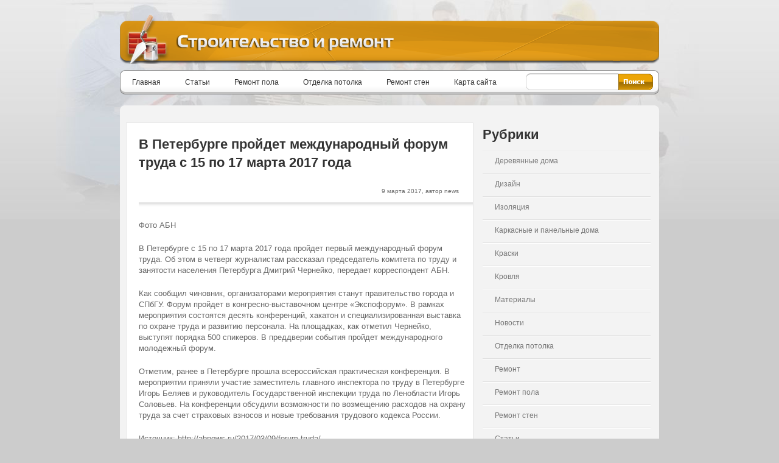

--- FILE ---
content_type: text/html; charset=utf-8
request_url: http://art-garbage.ru/v-peterburge-projdet-mezhdunarodnyj-forum-truda-s-15-po-17-marta-2017-goda/
body_size: 9373
content:
<html xmlns="http://www.w3.org/1999/xhtml">
<head>
<meta http-equiv="Content-Type" content="text/html; charset=UTF-8">
<title>В Петербурге пройдет международный форум труда с 15 по 17 марта 2017 года | Строительство и ремонт</title>

<link type="text/css" href="/wp-content/themes/main/style.css" rel="stylesheet">
<link type="text/css" href="/wp-content/themes/main/css/red.css" rel="stylesheet">

<!--[if IE 7]>
	<link type="text/css" href="http://art-garbage.ru/wp-content/themes/main/css/ie7.css" rel="stylesheet" />
<![endif]-->
<!--[if IE]>
	<link type="text/css" href="http://art-garbage.ru/wp-content/themes/main/css/ie.css" rel="stylesheet" />
<![endif]-->

<link rel="alternate" type="application/rss+xml" title="RSS 2.0" href="/feed/">
<link rel="alternate" type="text/xml" title="RSS .92" href="/feed/rss/">
<link rel="alternate" type="application/atom+xml" title="Atom 1.0" href="/feed/atom/">

<link rel="pingback" href="/xmlrpc.php">
<script type="text/javascript" src="/wp-content/themes/main/js/jquery142.js"></script>
<script type="text/javascript" src="/wp-content/themes/main/js/jquery.prettyPhoto.js"></script>
<script type="text/javascript" src="/wp-content/themes/main/js/bnavigation.js"></script>
<script type="text/javascript" src="/wp-content/themes/main/js/btabs.js"></script>
<script type="text/javascript" src="/wp-content/themes/main/js/jquery.nivo.slider.pack.js"></script>
<script type="text/javascript" src="/wp-content/themes/main/js/tooltip.js"></script>
<script type="text/javascript" src="/wp-content/themes/main/js/global.js"></script>
<script type="text/javascript">
</script>
<link rel="dns-prefetch" href="//s0.wp.com">
<link rel="dns-prefetch" href="//s.gravatar.com">
<link rel="dns-prefetch" href="//s.w.org">
<link rel="alternate" type="application/rss+xml" title="Строительство и ремонт » Лента комментариев к «В Петербурге пройдет международный форум труда с 15 по 17 марта 2017 года»" href="/v-peterburge-projdet-mezhdunarodnyj-forum-truda-s-15-po-17-marta-2017-goda/feed/">
		<script type="text/javascript">
			window._wpemojiSettings = {"baseUrl":"https:\/\/s.w.org\/images\/core\/emoji\/2.2.1\/72x72\/","ext":".png","svgUrl":"https:\/\/s.w.org\/images\/core\/emoji\/2.2.1\/svg\/","svgExt":".svg","source":{"concatemoji":"http:\/\/art-garbage.ru\/wp-includes\/js\/wp-emoji-release.min.js?ver=4.7.2"}};
			!function(a,b,c){function d(a){var b,c,d,e,f=String.fromCharCode;if(!k||!k.fillText)return!1;switch(k.clearRect(0,0,j.width,j.height),k.textBaseline="top",k.font="600 32px Arial",a){case"flag":return k.fillText(f(55356,56826,55356,56819),0,0),!(j.toDataURL().length<3e3)&&(k.clearRect(0,0,j.width,j.height),k.fillText(f(55356,57331,65039,8205,55356,57096),0,0),b=j.toDataURL(),k.clearRect(0,0,j.width,j.height),k.fillText(f(55356,57331,55356,57096),0,0),c=j.toDataURL(),b!==c);case"emoji4":return k.fillText(f(55357,56425,55356,57341,8205,55357,56507),0,0),d=j.toDataURL(),k.clearRect(0,0,j.width,j.height),k.fillText(f(55357,56425,55356,57341,55357,56507),0,0),e=j.toDataURL(),d!==e}return!1}function e(a){var c=b.createElement("script");c.src=a,c.defer=c.type="text/javascript",b.getElementsByTagName("head")[0].appendChild(c)}var f,g,h,i,j=b.createElement("canvas"),k=j.getContext&&j.getContext("2d");for(i=Array("flag","emoji4"),c.supports={everything:!0,everythingExceptFlag:!0},h=0;h<i.length;h++)c.supports[i[h]]=d(i[h]),c.supports.everything=c.supports.everything&&c.supports[i[h]],"flag"!==i[h]&&(c.supports.everythingExceptFlag=c.supports.everythingExceptFlag&&c.supports[i[h]]);c.supports.everythingExceptFlag=c.supports.everythingExceptFlag&&!c.supports.flag,c.DOMReady=!1,c.readyCallback=function(){c.DOMReady=!0},c.supports.everything||(g=function(){c.readyCallback()},b.addEventListener?(b.addEventListener("DOMContentLoaded",g,!1),a.addEventListener("load",g,!1)):(a.attachEvent("onload",g),b.attachEvent("onreadystatechange",function(){"complete"===b.readyState&&c.readyCallback()})),f=c.source||{},f.concatemoji?e(f.concatemoji):f.wpemoji&&f.twemoji&&(e(f.twemoji),e(f.wpemoji)))}(window,document,window._wpemojiSettings);
		</script>
		<style type="text/css">
img.wp-smiley,
img.emoji {
	display: inline !important;
	border: none !important;
	box-shadow: none !important;
	height: 1em !important;
	width: 1em !important;
	margin: 0 .07em !important;
	vertical-align: -0.1em !important;
	background: none !important;
	padding: 0 !important;
}
</style>
<link rel="stylesheet" id="social-logos-css" href="/wp-content/plugins/jetpack/_inc/social-logos/social-logos.min.css?ver=1" type="text/css" media="all">
<link rel="stylesheet" id="jetpack_css-css" href="/wp-content/plugins/jetpack/css/jetpack.css?ver=4.6" type="text/css" media="all">
<script type="text/javascript" src="/wp-includes/js/jquery/jquery.js?ver=1.12.4"></script>
<script type="text/javascript" src="/wp-includes/js/jquery/jquery-migrate.min.js?ver=1.4.1"></script>
<link rel="https://api.w.org/" href="/wp-json/">
<link rel="EditURI" type="application/rsd+xml" title="RSD" href="/xmlrpc.php?rsd">
<link rel="wlwmanifest" type="application/wlwmanifest+xml" href="/wp-includes/wlwmanifest.xml"> 
<link rel="prev" title="МЭР: Процедуру банкротства физлиц упростят до конца 2017 года" href="/mer-proceduru-bankrotstva-fizlic-uprostyat-do-konca-2017-goda/">
<meta name="generator" content="WordPress 4.7.2">
<link rel="canonical" href="http://art-garbage.ru/v-peterburge-projdet-mezhdunarodnyj-forum-truda-s-15-po-17-marta-2017-goda/">
<link rel="shortlink" href="http://wp.me/p7JNb1-7OL">
<link rel="alternate" type="application/json+oembed" href="/wp-json/oembed/1.0/embed?url=http://art-garbage.ru/v-peterburge-projdet-mezhdunarodnyj-forum-truda-s-15-po-17-marta-2017-goda/">
<link rel="alternate" type="text/xml+oembed" href="/wp-json/oembed/1.0/embed?url=http://art-garbage.ru/v-peterburge-projdet-mezhdunarodnyj-forum-truda-s-15-po-17-marta-2017-goda/&amp;format=xml">

<link rel="stylesheet" type="text/css" href="/wp-content/plugins/Viva-ThumbZoom/lib/v-zoom/viva-zoom.css">

				<script type="text/javascript" src="/wp-content/plugins/Viva-ThumbZoom/lib/v-zoom/viva-zoom-mini.js"></script>

				<script type="text/javascript">
               // 26f2c0bd88ed1fe0be78a57439b97490
	 			vz.graphicsDir = 'http://art-garbage.ru/wp-content/plugins/Viva-ThumbZoom/lib/v-zoom/graphics/';

	    		vz.outlineType = 'rounded-white';

			</script>

<!-- platinum seo pack 1.3.8 -->
<meta name="robots" content="index,follow,noodp,noydir">
<meta name="description" content="Фото АБН В Петербурге с 15 по 17 марта 2017 года пройдет первый международный форум труда.">
<link rel="canonical" href="http://art-garbage.ru/v-peterburge-projdet-mezhdunarodnyj-forum-truda-s-15-po-17-marta-2017-goda/">
<!-- /platinum one seo pack -->
<link rel="stylesheet" href="/wp-content/plugins/wp-page-numbers/classic/wp-page-numbers.css" type="text/css" media="screen">
<link rel="dns-prefetch" href="//v0.wordpress.com">
<link rel="dns-prefetch" href="//i0.wp.com">
<link rel="dns-prefetch" href="//i1.wp.com">
<link rel="dns-prefetch" href="//i2.wp.com">

<!-- Jetpack Open Graph Tags -->
<meta property="og:type" content="article">
<meta property="og:title" content="В Петербурге пройдет международный форум труда с 15 по 17 марта 2017 года">
<meta property="og:url" content="http://art-garbage.ru/v-peterburge-projdet-mezhdunarodnyj-forum-truda-s-15-po-17-marta-2017-goda/">
<meta property="og:description" content="Фото АБН В Петербурге с 15 по 17 марта 2017 года пройдет первый международный форум труда. Об этом в четверг журналистам рассказал председатель комитета по труду и занятости населения Петербурга Дм…">
<meta property="article:published_time" content="2017-03-09T09:10:13+00:00">
<meta property="article:modified_time" content="2017-03-09T09:10:13+00:00">
<meta property="og:site_name" content="Строительство и ремонт">
<meta property="og:image" content="/wp-content/uploads/2017/03/08a7ddb3706b42075ec34c92a54fb638.jpg">
<meta property="og:image:secure_url" content="/wp-content/uploads/2017/03/08a7ddb3706b42075ec34c92a54fb638.jpg">
<meta property="og:locale" content="ru_RU">
<meta name="twitter:site" content="@ububpant">
<meta name="twitter:image" content="/wp-content/uploads/2017/03/08a7ddb3706b42075ec34c92a54fb638.jpg?w=1400">
<meta name="twitter:card" content="summary_large_image">
<meta name="twitter:creator" content="@ububpant">
</head>

<body>
  
<div id="header">
	<a href="#"><img src="/wp-content/themes/main/images/global/logo/logo.png" alt="logo" class="logo"></a>
    <img id="top" src="/wp-content/themes/main/images/global/logo/tagline.png" alt="tagline" class="tagline">

    </div>

<div id="menu">
    <div class="nav"><ul id="menu-glavnoe-menyu" class="nav"><li id="menu-item-3708" class="menu-item menu-item-type-custom menu-item-object-custom menu-item-3708"><a href="/">Главная</a></li>
<li id="menu-item-3700" class="menu-item menu-item-type-taxonomy menu-item-object-category menu-item-3700"><a href="/category/articles/">Статьи</a></li>
<li id="menu-item-3793" class="menu-item menu-item-type-taxonomy menu-item-object-category menu-item-3793"><a href="/category/articles/remont-pola/">Ремонт пола</a></li>
<li id="menu-item-3796" class="menu-item menu-item-type-taxonomy menu-item-object-category menu-item-3796"><a href="/category/articles/otdelka-potolka/">Отделка потолка</a></li>
<li id="menu-item-3797" class="menu-item menu-item-type-taxonomy menu-item-object-category menu-item-3797"><a href="/category/articles/remont-sten/">Ремонт стен</a></li>
<li id="menu-item-3705" class="menu-item menu-item-type-post_type menu-item-object-page menu-item-3705"><a href="/sitemap/">Карта сайта</a></li>
</ul></div><div style="display:none"></div>

    <div class="search">
    <form action="http://art-garbage.ru/" method="get" accept-charset="utf-8">
<input type="submit" class="searchButton" value="">
<div class="searchBg">
    <input type="text" name="s" class="searchBox">
</div>
</form>    </div>
</div>
<img src="/wp-content/themes/main/images/red/layout/round_top.png" alt="round image on layout top" class="marginTop10"><br>


<div id="content">
<div class="twoThird left">
  <div class="contentBox">
                    <h1 class="left marginLeft10 marginTop10">В Петербурге пройдет международный форум труда с 15 по 17 марта 2017 года</h1>
        <span class="author">
        	9 марта 2017, автор news        </span>
    	<img src="/wp-content/themes/main/images/red/layout/divider.gif" alt="divider image" class="marginLeft10" style="width: 100%; height: 15px;"><br>
        
        
        <div class="marginLeft10 paragraph">
		<style>
			.imgth img{
				margin:3px;
			}
		</style>
			<div class="imgth">
          <p></p>
<p class="wp-caption-text">Фото АБН</p>

<p>В Петербурге с 15 по 17 марта 2017 года пройдет первый международный форум труда. Об этом в четверг журналистам рассказал председатель комитета по труду и занятости населения Петербурга Дмитрий Чернейко, передает корреспондент АБН.</p>

<p>Как сообщил чиновник, организаторами мероприятия станут правительство города и СПбГУ. Форум пройдет в конгресно-выставочном центре «Экспофорум». В рамках мероприятия состоятся десять конференций, хакатон и специализированная выставка по охране труда и развитию персонала. На площадках, как отметил Чернейко, выступят порядка 500 спикеров. В преддверии события пройдет международного молодежный форум.</p>
<p>Отметим, ранее в Петербурге прошла всероссийская практическая конференция. В мероприятии приняли участие заместитель главного инспектора по труду в Петербурге Игорь Беляев и руководитель Государственной инспекции труда по Ленобласти Игорь Соловьев. На конференции обсудили возможности по возмещению расходов на охрану труда за счет страховых взносов и новые требования трудового кодекса России.</p>
<p>Источник: http://abnews.ru/2017/03/09/forum-truda/</p>
<h3>Похожие статьи:</h3><div style="clear: both"></div><div style="border: 0pt none ; margin: 0pt; padding: 0pt;"><a onmouseout="this.style.backgroundColor='#FFFFFF'" onmouseover="this.style.backgroundColor='#EEEEEF'" style="background-color: #FFFFFF; border-right: 1px solid #DDDDDD; border-bottom: medium none; margin: 0pt; padding: 6px; display: block; float: left; text-decoration: none; text-align: left; cursor: pointer;" href="/istochnik-spartak-mozhet-perexvatit-kaseresa-u-lokomotiva/"><div style="border: 0pt none ; margin: 0pt; padding: 0pt; width: 150px; height: 225px;"><div style="border: 0pt none ; margin: 0pt; padding: 0pt; background: transparent url(http://art-garbage.ru/wp-content/plugins/related-posts-thumbnails/img/default.png) no-repeat scroll 0% 0%; -moz-background-clip: border; -moz-background-origin: padding; -moz-background-inline-policy: continuous; width: 150px; height: 150px;"></div><div style="border: 0pt none; margin: 3px 0pt 0pt; padding: 0pt; font-family: ; font-style: normal; font-variant: normal; font-weight: normal; font-size: 12px; line-height: normal; font-size-adjust: none; font-stretch: normal; -x-system-font: none; color: #333333;">Источник: «Спартак» может перехватить Касереса у «Локомотива»</div></div></a><a onmouseout="this.style.backgroundColor='#FFFFFF'" onmouseover="this.style.backgroundColor='#EEEEEF'" style="background-color: #FFFFFF; border-right: 1px solid #DDDDDD; border-bottom: medium none; margin: 0pt; padding: 6px; display: block; float: left; text-decoration: none; text-align: left; cursor: pointer;" href="/v-kieve-otlozhili-prodazhu-biletov-na-evrovidenie/"><div style="border: 0pt none ; margin: 0pt; padding: 0pt; width: 150px; height: 225px;"><div style="border: 0pt none ; margin: 0pt; padding: 0pt; background: transparent url(http://art-garbage.ru/wp-content/plugins/related-posts-thumbnails/img/default.png) no-repeat scroll 0% 0%; -moz-background-clip: border; -moz-background-origin: padding; -moz-background-inline-policy: continuous; width: 150px; height: 150px;"></div><div style="border: 0pt none; margin: 3px 0pt 0pt; padding: 0pt; font-family: ; font-style: normal; font-variant: normal; font-weight: normal; font-size: 12px; line-height: normal; font-size-adjust: none; font-stretch: normal; -x-system-font: none; color: #333333;">В Киеве отложили продажу билетов на "Евровидение"</div></div></a><a onmouseout="this.style.backgroundColor='#FFFFFF'" onmouseover="this.style.backgroundColor='#EEEEEF'" style="background-color: #FFFFFF; border-right: 1px solid #DDDDDD; border-bottom: medium none; margin: 0pt; padding: 6px; display: block; float: left; text-decoration: none; text-align: left; cursor: pointer;" href="/na-obespechenie-detej-sirot-zhilem-v-krasnodarskom-krae-potratyat-6819-mln-rublej/"><div style="border: 0pt none ; margin: 0pt; padding: 0pt; width: 150px; height: 225px;"><div style="border: 0pt none ; margin: 0pt; padding: 0pt; background: transparent url(http://art-garbage.ru/wp-content/plugins/related-posts-thumbnails/img/default.png) no-repeat scroll 0% 0%; -moz-background-clip: border; -moz-background-origin: padding; -moz-background-inline-policy: continuous; width: 150px; height: 150px;"></div><div style="border: 0pt none; margin: 3px 0pt 0pt; padding: 0pt; font-family: ; font-style: normal; font-variant: normal; font-weight: normal; font-size: 12px; line-height: normal; font-size-adjust: none; font-stretch: normal; -x-system-font: none; color: #333333;">На обеспечение детей-сирот жильем в Краснодарском крае потратят 681,9 млн рублей</div></div></a></div><div style="clear: both"></div><div class="sharedaddy sd-sharing-enabled"><div class="robots-nocontent sd-block sd-social sd-social-icon sd-sharing"><h3 class="sd-title">Поделиться ссылкой:</h3><div class="sd-content"><ul><li class="share-twitter"><a rel="nofollow" data-shared="sharing-twitter-30055" class="share-twitter sd-button share-icon no-text" href="#" target="_blank" title="Нажмите, чтобы поделиться на Twitter"><span></span><span class="sharing-screen-reader-text">Нажмите, чтобы поделиться на Twitter (Открывается в новом окне)</span></a></li><li class="share-facebook"><a rel="nofollow" data-shared="sharing-facebook-30055" class="share-facebook sd-button share-icon no-text" href="#" target="_blank" title="Нажмите здесь, чтобы поделиться контентом на Facebook."><span></span><span class="sharing-screen-reader-text">Нажмите здесь, чтобы поделиться контентом на Facebook. (Открывается в новом окне)</span></a></li><li class="share-google-plus-1"><a rel="nofollow" data-shared="sharing-google-30055" class="share-google-plus-1 sd-button share-icon no-text" href="#" target="_blank" title="Нажмите, чтобы поделиться в Google+"><span></span><span class="sharing-screen-reader-text">Нажмите, чтобы поделиться в Google+ (Открывается в новом окне)</span></a></li><li class="share-end"></ul></div></div></div>			</div>
			        </div>
        
                <br class="clear">
      </div>
                   

<div class="contentBox commentList" id="comments" style="padding: 20px;">
  

    
    <div id="commentsErrorWrapper"></div>
    	<div id="respond" class="comment-respond">
		<h3 id="reply-title" class="comment-reply-title"> <small><a rel="nofollow" id="cancel-comment-reply-link" href="/v-peterburge-projdet-mezhdunarodnyj-forum-truda-s-15-po-17-marta-2017-goda/#respond" style="display:none;">Отменить ответ</a></small></h3>			<form action="http://art-garbage.ru/wp-comments-post.php" method="post" id="commentform" class="comment-form">
				<p class="comment-notes"><span id="email-notes">Ваш e-mail не будет опубликован.</span> Обязательные поля помечены <span class="required">*</span></p><h2 id="commentField_comment" class="marginLeft10 marginTop10">Комментарий</h2>
                         <p class="inputBoxBig">
                          <textarea id="comment" name="comment" cols="45" rows="8" aria-required="true" class="requiredField"></textarea>
                         </p><br><h2 id="commentField_author" class="marginLeft10">Имя: <span class="required">*</span></h2>
                          <p class="inputBox">
                            <input type="text" value="" class="requiredField" id="author" name="author">
                          </p>
<h2 id="commentField_email" class="marginLeft10 marginTop10">Почта: <span class="required">*</span></h2><p class="inputBox">
                            <input type="text" value="" class="requiredField" id="email" name="email">
                          </p>
<h2 id="commentField_url" class="marginLeft10 marginTop10">Сайт: </h2><p class="inputBox">
                            <input type="text" value="" id="url" name="url">
                          </p>
<p class="form-submit"><input name="submit" type="submit" id="postComment" class="submit" value="Отправить"> <input type="hidden" name="comment_post_ID" value="30055" id="comment_post_ID">
<input type="hidden" name="comment_parent" id="comment_parent" value="0">
</p><p class="comment-subscription-form"><input type="checkbox" name="subscribe_comments" id="subscribe_comments" value="subscribe" style="width: auto; -moz-appearance: checkbox; -webkit-appearance: checkbox;"> <label class="subscribe-label" id="subscribe-label" for="subscribe_comments">Уведомить меня о новых комментариях по email.</label></p><p class="comment-subscription-form"><input type="checkbox" name="subscribe_blog" id="subscribe_blog" value="subscribe" style="width: auto; -moz-appearance: checkbox; -webkit-appearance: checkbox;"> <label class="subscribe-label" id="subscribe-blog-label" for="subscribe_blog">Уведомлять меня о новых записях почтой.</label></p>			</form>
			</div><!-- #respond -->
	
</div>
      <div>
      <br class="clear">
  </div>
</div>
<div class="oneThird left">
  <ul>
    <div class="blogCategoryList"><h1 class="blogCategoryEntry">Рубрики </h1>		<ul>
	<li class="cat-item cat-item-4"><a href="/category/articles/derevyannye-doma/">Деревянные дома</a>
</li>
	<li class="cat-item cat-item-81"><a href="/category/nemnogo-o-dizajne/">Дизайн</a>
</li>
	<li class="cat-item cat-item-93"><a href="/category/izolyaciya/">Изоляция</a>
</li>
	<li class="cat-item cat-item-5"><a href="/category/articles/karkasnye-i-panelnye-doma/">Каркасные и панельные дома</a>
</li>
	<li class="cat-item cat-item-85"><a href="/category/kraski-i-emali/">Краски</a>
</li>
	<li class="cat-item cat-item-87"><a href="/category/krovlya/">Кровля</a>
</li>
	<li class="cat-item cat-item-7"><a href="/category/articles/materialy/">Материалы</a>
</li>
	<li class="cat-item cat-item-98"><a href="/category/news/">Новости</a>
</li>
	<li class="cat-item cat-item-6"><a href="/category/articles/otdelka-potolka/">Отделка потолка</a>
</li>
	<li class="cat-item cat-item-97"><a href="/category/remontnye-raboty/">Ремонт</a>
</li>
	<li class="cat-item cat-item-8"><a href="/category/articles/remont-pola/">Ремонт пола</a>
</li>
	<li class="cat-item cat-item-9"><a href="/category/articles/remont-sten/">Ремонт стен</a>
</li>
	<li class="cat-item cat-item-79"><a href="/category/articles/">Статьи</a>
</li>
	<li class="cat-item cat-item-10"><a href="/category/articles/stroitelnye-materialy/">Строительные материалы</a>
</li>
	<li class="cat-item cat-item-11"><a href="#">Строительство бани</a>
</li>
	<li class="cat-item cat-item-88"><a href="/category/strojmaterialy/">Стройматериалы</a>
</li>
	<li class="cat-item cat-item-82"><a href="/category/elektrichestvo/">Электричество</a>
</li>
		</ul>
</div><br class="clear"><div class="blogCategoryList"><script type="text/javascript">
                $(document).ready(function() {
                    $("#tabs").btabs({"effect": "fade", "count": 1,"linkActiveStateClass": "tabsActive"});
                });
              </script><div class="contentBox clearfix right" style=" position: relative;"><div id="tabs"><ul id="tabsNav" class="tabHead"><li><a href="#">Свежие статьи</a></li></ul><img src="/wp-content/themes/main/images/red/layout/divider.gif" alt="divider image" style="width: 100%; height: 15px;"><br><br><div><div id="tabs-1"><div class="shortIntro" style="height:370px;"><!-- shortIntro -->
<div class="text fullwidth"><h4><a href="/bumazhnye-oboi-vopros-vybora/" rel="bookmark">Бумажные обои: вопрос выбора</a></h4><p>Несмотря на появление на рынке отделочных материалов огромного количество новых...</p></div></div><!-- /shortIntro -->
<a href="/bumazhnye-oboi-vopros-vybora/" class="readmore marginTop10 right">Далее...</a><p class="clear lightbar"></p><div class="shortIntro" style="height:370px;"><!-- shortIntro -->
<div class="text fullwidth"><h4><a href="/vodosnabzhenie-zagorodnogo-doma/" rel="bookmark">Водоснабжение загородного...</a></h4><p>Сегодня сложно назвать комфортным проживание в частном доме, где вода носиться в...</p></div></div><!-- /shortIntro -->
<a href="/vodosnabzhenie-zagorodnogo-doma/" class="readmore marginTop10 right">Далее...</a><p class="clear lightbar"></p><div class="shortIntro" style="height:370px;"><!-- shortIntro -->
<div class="text fullwidth"><h4><a href="/dostoinstva-reznyx-potolkov/" rel="bookmark">Достоинства резных потолков</a></h4><p>Современный рынок отделочных материалов предлагает собственникам городской и...</p></div></div><!-- /shortIntro -->
<a href="/dostoinstva-reznyx-potolkov/" class="readmore marginTop10 right">Далее...</a><p class="clear lightbar"></p><div class="shortIntro" style="height:370px;"><!-- shortIntro -->
<div class="text fullwidth"><h4><a href="/keramogranit-dlya-elegantnogo-interera/" rel="bookmark">Керамогранит: для...</a></h4><p>Сегодня существует достаточное количество самых разнообразных материалов, для...</p></div></div><!-- /shortIntro -->
<a href="/keramogranit-dlya-elegantnogo-interera/" class="readmore marginTop10 right">Далее...</a></div><div id="tabs-2" class="hide-tab"></div><div id="tabs-3" class="hide-tab"></div><div id="tabs-4" class="hide-tab"></div></div></div><br class="clear"></div></div><br class="clear">  </ul>
</div>
    
    <br class="clear">
</div>
<!-- round image in content box bottom site -->
<img src="/wp-content/themes/main/images/red/layout/round_bottom.png" alt="bottom round image"><br>
<!-- end content box -->

<br>
<!-- nice big blue footer graphic -->

<!-- finaly.. the footer every link containing footLink will be displayed and styled like the following ones.  -->
<img src="/wp-content/themes/main/images/red/layout/footer_top.png" alt="footertop right"><div id="footer">

    <ul class="footColumn">
    	    </ul>
    <ul class="footColumn">
    	    </ul>
    <ul class="footColumnBig">
    	    </ul>
  <br class="clear">
</div>
<div class="footerCopyright">© Строительство и ремонт 


</div>
<!-- Yandex.Metrika counter -->

<noscript><div><img src="https://mc.yandex.ru/watch/39896650" style="position:absolute; left:-9999px;" alt=""></div></noscript>
<!-- /Yandex.Metrika counter -->
<br><!-- end footer -->
	<div style="display:none">
	</div>

	<script type="text/javascript">
		window.WPCOM_sharing_counts = {"http:\/\/art-garbage.ru\/v-peterburge-projdet-mezhdunarodnyj-forum-truda-s-15-po-17-marta-2017-goda\/":30055};
	</script>
<!--[if lte IE 8]>
<link rel='stylesheet' id='jetpack-carousel-ie8fix-css'  href='http://art-garbage.ru/wp-content/plugins/jetpack/modules/carousel/jetpack-carousel-ie8fix.css?ver=20121024' type='text/css' media='all' />
<![endif]-->
<script type="text/javascript" src="/wp-includes/js/comment-reply.min.js?ver=4.7.2"></script>
<script type="text/javascript" src="/wp-content/plugins/jetpack/modules/photon/photon.js?ver=20130122"></script>
<script type="text/javascript" src="https://s0.wp.com/wp-content/js/devicepx-jetpack.js?ver=201710"></script>
<script type="text/javascript" src="http://s.gravatar.com/js/gprofiles.js?ver=2017Maraa"></script>
<script type="text/javascript">
/* <![CDATA[ */
var WPGroHo = {"my_hash":""};
/* ]]> */
</script>
<script type="text/javascript" src="/wp-content/plugins/jetpack/modules/wpgroho.js?ver=4.7.2"></script>
<script type="text/javascript" src="/wp-includes/js/wp-embed.min.js?ver=4.7.2"></script>
<script type="text/javascript" src="/wp-content/plugins/jetpack/_inc/spin.js?ver=1.3"></script>
<script type="text/javascript" src="/wp-content/plugins/jetpack/_inc/jquery.spin.js?ver=1.3"></script>
<script type="text/javascript">
/* <![CDATA[ */
var jetpackCarouselStrings = {"widths":[370,700,1000,1200,1400,2000],"is_logged_in":"","lang":"ru","ajaxurl":"http:\/\/art-garbage.ru\/wp-admin\/admin-ajax.php","nonce":"93be2a420e","display_exif":"1","display_geo":"1","single_image_gallery":"1","single_image_gallery_media_file":"","background_color":"black","comment":"\u043a\u043e\u043c\u043c\u0435\u043d\u0442\u0430\u0440\u0438\u0439","post_comment":"\u041e\u0442\u043f\u0440\u0430\u0432\u0438\u0442\u044c \u043a\u043e\u043c\u043c\u0435\u043d\u0442\u0430\u0440\u0438\u0439","write_comment":"\u041e\u043f\u0443\u0431\u043b\u0438\u043a\u043e\u0432\u0430\u0442\u044c \u043a\u043e\u043c\u043c\u0435\u043d\u0442\u0430\u0440\u0438\u0439...","loading_comments":"\u0417\u0430\u0433\u0440\u0443\u0436\u0430\u044e\u0442\u0441\u044f \u041a\u043e\u043c\u043c\u0435\u043d\u0442\u0430\u0440\u0438\u0438... ","download_original":"\u041f\u043e\u0441\u043c\u043e\u0442\u0440\u0435\u0442\u044c \u0432 \u043f\u043e\u043b\u043d\u043e\u043c \u0440\u0430\u0437\u043c\u0435\u0440\u0435 <span class=\"photo-size\">{0}<span class=\"photo-size-times\">\u00d7<\/span>{1}<\/span>","no_comment_text":"\u041f\u043e\u0436\u0430\u043b\u0443\u0439\u0441\u0442\u0430, \u043d\u0430\u043f\u0438\u0448\u0438\u0442\u0435 \u0442\u0435\u043a\u0441\u0442 \u043a\u043e\u043c\u043c\u0435\u043d\u0442\u0430\u0440\u0438\u044f.","no_comment_email":"\u041f\u043e\u0436\u0430\u043b\u0443\u0439\u0441\u0442\u0430, \u0443\u043a\u0430\u0436\u0438\u0442\u0435 \u0430\u0434\u0440\u0435\u0441 \u044d\u043b. \u043f\u043e\u0447\u0442\u044b, \u0447\u0442\u043e\u0431\u044b \u043e\u0441\u0442\u0430\u0432\u0438\u0442\u044c \u043a\u043e\u043c\u043c\u0435\u043d\u0442\u0430\u0440\u0438\u0439.","no_comment_author":"\u041f\u043e\u0436\u0430\u043b\u0443\u0439\u0441\u0442\u0430, \u0443\u043a\u0430\u0436\u0438\u0442\u0435 \u0441\u0432\u043e\u0435 \u0438\u043c\u044f, \u0447\u0442\u043e\u0431\u044b \u043e\u0441\u0442\u0430\u0432\u0438\u0442\u044c \u043a\u043e\u043c\u043c\u0435\u043d\u0442\u0430\u0440\u0438\u0439.","comment_post_error":"\u0421\u043e\u0436\u0430\u043b\u0435\u0435\u043c, \u043d\u043e \u0432\u043e \u0432\u0440\u0435\u043c\u044f \u043f\u0443\u0431\u043b\u0438\u043a\u0430\u0446\u0438\u0438 \u043a\u043e\u043c\u043c\u0435\u043d\u0442\u0430\u0440\u0438\u044f \u0432\u043e\u0437\u043d\u0438\u043a\u043b\u0430 \u043e\u0448\u0438\u0431\u043a\u0430. \u041f\u043e\u043f\u0440\u043e\u0431\u0443\u0439\u0442\u0435 \u0435\u0449\u0435 \u0440\u0430\u0437.","comment_approved":"\u0412\u0430\u0448 \u043a\u043e\u043c\u043c\u0435\u043d\u0442\u0430\u0440\u0438\u0439 \u0431\u044b\u043b \u043e\u0434\u043e\u0431\u0440\u0435\u043d.","comment_unapproved":"\u0412\u0430\u0448 \u043a\u043e\u043c\u043c\u0435\u043d\u0442\u0430\u0440\u0438\u0439 \u043e\u0436\u0438\u0434\u0430\u0435\u0442 \u043f\u0440\u043e\u0432\u0435\u0440\u043a\u0438.","camera":"\u041a\u0430\u043c\u0435\u0440\u0430","aperture":"\u0410\u043f\u0435\u0440\u0442\u0443\u0440\u0430","shutter_speed":"\u0412\u044b\u0434\u0435\u0440\u0436\u043a\u0430","focal_length":"\u0414\u043b\u0438\u043d\u0430 \u0424\u043e\u043a\u0443\u0441\u0430","comment_registration":"0","require_name_email":"1","login_url":"http:\/\/art-garbage.ru\/wp-login.php?redirect_to=http%3A%2F%2Fart-garbage.ru%2Fv-peterburge-projdet-mezhdunarodnyj-forum-truda-s-15-po-17-marta-2017-goda%2F","blog_id":"1","local_comments_commenting_as":"<fieldset><label for=\"email\">E-mail (\u043e\u0431\u044f\u0437\u0430\u0442\u0435\u043b\u044c\u043d\u043e)<\/label> <input type=\"text\" name=\"email\" class=\"jp-carousel-comment-form-field jp-carousel-comment-form-text-field\" id=\"jp-carousel-comment-form-email-field\" \/><\/fieldset><fieldset><label for=\"author\">\u0418\u043c\u044f (\u043e\u0431\u044f\u0437\u0430\u0442\u0435\u043b\u044c\u043d\u043e)<\/label> <input type=\"text\" name=\"author\" class=\"jp-carousel-comment-form-field jp-carousel-comment-form-text-field\" id=\"jp-carousel-comment-form-author-field\" \/><\/fieldset><fieldset><label for=\"url\">\u0421\u0430\u0439\u0442<\/label> <input type=\"text\" name=\"url\" class=\"jp-carousel-comment-form-field jp-carousel-comment-form-text-field\" id=\"jp-carousel-comment-form-url-field\" \/><\/fieldset>"};
/* ]]> */
</script>
<script type="text/javascript" src="/wp-content/plugins/jetpack/modules/carousel/jetpack-carousel.js?ver=20160325"></script>
<script type="text/javascript">
/* <![CDATA[ */
var sharing_js_options = {"lang":"en","counts":"1"};
/* ]]> */
</script>
<script type="text/javascript" src="/wp-content/plugins/jetpack/modules/sharedaddy/sharing.js?ver=4.6"></script>

<script type="text/javascript" charset="utf-8">
    $(document).ready(function(){
        $("a[rel^='prettyPhoto']").prettyPhoto({animationSpeed:'slow',theme:'light_rounded',overlay_gallery: false});
    });
    Cufon.now();
</script><!-- leave this line as it is. fallback for internet explorer (rendering of text-engine -->
<script defer src="https://static.cloudflareinsights.com/beacon.min.js/vcd15cbe7772f49c399c6a5babf22c1241717689176015" integrity="sha512-ZpsOmlRQV6y907TI0dKBHq9Md29nnaEIPlkf84rnaERnq6zvWvPUqr2ft8M1aS28oN72PdrCzSjY4U6VaAw1EQ==" data-cf-beacon='{"version":"2024.11.0","token":"42c1caccc9e54b139a47b7bc68b4802e","r":1,"server_timing":{"name":{"cfCacheStatus":true,"cfEdge":true,"cfExtPri":true,"cfL4":true,"cfOrigin":true,"cfSpeedBrain":true},"location_startswith":null}}' crossorigin="anonymous"></script>
</body>
</html>

--- FILE ---
content_type: application/javascript; charset=utf-8
request_url: http://art-garbage.ru/wp-content/themes/main/js/global.js
body_size: 1830
content:

	Cufon.replace('h1', {'fontSize': '28px', 'color': '#444'});
	Cufon.replace('h2', {'fontSize': '18px'});
	Cufon.replace('h3');
	Cufon.replace('h4');
	Cufon.replace('.ActionTabsFont', {'fontSize': '16px'});
	Cufon.replace('.ccHead');
	Cufon.replace('.TabsFont');
	Cufon.replace('.overlay');
	Cufon.replace('#social_button', {'fontSize': '17px'});

// function for opening the social stuff



$.fn.infiniteCarousel = function () {

    function repeat(str, num) {
        return new Array( num + 1 ).join( str );
    }

    return this.each(function () {
        var $wrapper = $('> div', this).css('overflow', 'hidden'),
            $slider = $wrapper.find('> ul'),
            $items = $slider.find('> li'),
            $single = $items.filter(':first'),


            singleWidth = $single.outerWidth(),
            visible = Math.round($wrapper.outerWidth() / singleWidth),
            currentPage = 1,
            pages = Math.round($items.length / visible);


		    

        // 1. Pad so that 'visible' number will always be seen, otherwise create empty items
        if (($items.length % visible) != 0) {
            $slider.append(repeat('<li class="empty" />', visible - ($items.length % visible)));
            $items = $slider.find('> li');
        }

        // 2. Top and tail the list with 'visible' number of items, top has the last section, and tail has the first
        $items.filter(':first').before($items.slice(- visible).clone().addClass('cloned'));
        $items.filter(':last').after($items.slice(0, visible).clone().addClass('cloned'));
        $items = $slider.find('> li'); // reselect

        // 3. Set the left position to the first 'real' item
        $wrapper.scrollLeft(singleWidth * visible);

        // 4. paging function
        function gotoPage(page) {
            var dir = page < currentPage ? -1 : 1,
                n = Math.abs(currentPage - page),
                left = singleWidth * dir * visible * n;
            

            $wrapper.filter(':not(:animated)').animate({
                scrollLeft : '+=' + left
            }, 500, function () {
                if (page == 0) {
                    $wrapper.scrollLeft(singleWidth * visible * pages);
                    page = pages;
                } else if (page > pages) {
                    $wrapper.scrollLeft(singleWidth * visible);
                    // reset back to start position
                    page = 1;
                }

                currentPage = page;
            });

            return false;
        }

        $wrapper.after('<a class="arrow back"></a><a class="arrow forward"></a>');

        // 5. Bind to the forward and back buttons
        $('a.back', this).click(function () {
            return gotoPage(currentPage - 1);
        });

        $('a.forward', this).click(function () {
            return gotoPage(currentPage + 1);
        });

        // create a public interface to move to a specific page
        $(this).bind('goto', function (event, page) {
            gotoPage(page);
        });
    });
};

//function ready methods required on every page
$(document).ready(function() {

    $('.nav').bnavigation();

    //isValidEmailAdress by http://www.reynoldsftw.com/2009/03/live-email-validation-with-jquery/
    function isValidEmailAddress(emailAddress) {
      var pattern = new RegExp(/^(("[\w-\s]+")|([\w-]+(?:\.[\w-]+)*)|("[\w-\s]+")([\w-]+(?:\.[\w-]+)*))(@((?:[\w-]+\.)*\w[\w-]{0,66})\.([a-z]{2,6}(?:\.[a-z]{2})?)$)|(@\[?((25[0-5]\.|2[0-4][0-9]\.|1[0-9]{2}\.|[0-9]{1,2}\.))((25[0-5]|2[0-4][0-9]|1[0-9]{2}|[0-9]{1,2})\.){2}(25[0-5]|2[0-4][0-9]|1[0-9]{2}|[0-9]{1,2})\]?$)/i);
      return pattern.test(emailAddress);
    }

    // use jquery for form errors
    $('form#commentform').submit(function() {
		$('#commentsErrorWrapper .error').remove();
		var hasError = false;
		$('.requiredField').each(function() {
            // check if field is empty
			if(jQuery.trim($(this).val()) == '') {
				var labelText = $('#commentField_'+$(this).attr('id')).text().replace('*', '');
				$('#commentsErrorWrapper').append('<p class="error">'+labelText+' is required </p><br class="clear" />');
				hasError = true;
			}
            //check for email error
            if(jQuery.trim($(this).attr('id')) == 'email') {
              if(!isValidEmailAddress(jQuery.trim($(this).val()))) {
                $('#commentsErrorWrapper').append('<p class="error">Email Address is not valid</p><br class="clear" />');
                hasError = true;
              }
            }
		});
		if(hasError) {
			return false;
		}
	});

    /* gallery effects */
	$('.gallery li ul').children().hide();
	$('.gallery li').hover(
		function () {
			$(this).find('img').stop().fadeTo(300, '0.6');
		},
		function () {
			$(this).find('img').stop().fadeTo('fast', '1.0');
		}
	);
    $('.portfolio-image').hover(
      function () {
          $(this).stop().fadeTo(300, '0.6');
      },
      function () {
          $(this).stop().fadeTo('fast', '1.0');
      }
    );
    $('.wrapper ul li').hover(
      function () {
          $(this).find('img').stop().fadeTo(300, '0.6');
      },
      function () {
          $(this).find('img').stop().fadeTo('fast', '1.0');
      }
    );

});

--- FILE ---
content_type: application/javascript; charset=utf-8
request_url: http://art-garbage.ru/wp-content/themes/main/js/btabs.js
body_size: 2078
content:
/**
	Please note:
	This script was written by bebel.
	If you want to use it in your projects, please ask for permission. You can contact us through http://thebebel.com

	This script is an easy to use tabs script without the overhead due by jquery.ui. see default options to know how to use it.

*/
(function($) {
	$.fn.btabs = function(options) {

		var
			tabBox = $(this),
			defaults = {
				'count': 3,
				'active': 1,
				'effect': 'slide',
				'effectTime': 600,
                'autoSlide' : false,
                'autoSlideTime': 1000,
                'autoSlideStartTab': 1,
				'debug': false, //if you want to debug your output, set to true or activate via options
				'linkActiveStateClass': 'active', //without dot. (not ".active", but "active")
				'tabWrapperClass': '.tabWrapper'
			},
			settings = $.extend({}, defaults, options),
			a = $('#'+tabBox.attr('id')+'Nav').children().find('a');

            
		//get and count the links, so we know how many tabs we have to loop.
		var countTabs = a.length;
        
		if(countTabs != settings.count && settings.debug === true) {
			alert('You told me there were '+settings.count+' Tabs, but I found '+countTabs);
		}
        
		//only display the first tab, if not already done with css.

		toggleTabs('#'+tabBox.attr('id')+"-"+1);

		//remove unwanted css class
		initCss();

		//define what happens on click
		a.click(function() {
			//on click, activate the desired tab and hide every other tab.
			toggleTabs($(this).attr('href'), settings.effect);
			//now activate settings.linkActiveStateClass class
			$(this).addClass(settings.linkActiveStateClass);
            stop_rotating = true;


			return false;
		});

        //settings.autoslide is enabled, scroll automatically every settings.autoslideTime seconds
        if(settings.autoSlide) {
            var stop_rotating = false;
            startTab = settings.autoSlideStartTab;
            //check id
            if(countTabs < startTab) {
                alert('You cannot start with a tab that does not exist! You have declared '+ countTabs +'tabs, but you tried to start with '+startTab+'.');
            }else {
                //大丈夫だった
                var scrolled = startTab+1;
                moveToNext = $.doTimeout(settings.autoSlideTime, function() {
                   if(!stop_rotating) {
                       toggleTabs('#'+tabBox.attr('id')+"-"+scrolled, settings.effect);
                       $('a[href$="#'+tabBox.attr('id')+'-'+scrolled+'"]').addClass(settings.linkActiveStateClass);
                       if(scrolled < countTabs){
                           scrolled = scrolled + 1;
                       }else {
                           scrolled = 1;
                       }
                       return true;
                   }
                });
                return false;
            }
            
        }


		function toggleTabs(tab, effect) {

			//toggle display, hide all tabs except the one we want to display.
			for(var i=1;i<=countTabs;i++) {

				switch(effect) {
					case 'slide':
						(tab == '#'+tabBox.attr('id')+"-"+i) ?
							$('#'+tabBox.attr('id')+"-"+i).stop(true, true).slideDown(settings.effectTime) :
							$('#'+tabBox.attr('id')+"-"+i).stop(true, true).slideUp(settings.effectTime);
						break;
					case 'fade':
						(tab == '#'+tabBox.attr('id')+"-"+i) ?
							$('#'+tabBox.attr('id')+"-"+i).stop(true, true).fadeIn(settings.effectTime) :
							$('#'+tabBox.attr('id')+"-"+i).hide();
						break;
					default:

						(tab == '#'+tabBox.attr('id')+"-"+i) ?
							$('#'+tabBox.attr('id')+"-"+i).show() :
							$('#'+tabBox.attr('id')+"-"+i).hide();
						break;
				}
			}
			//remove active state class.

			a.each(function() {
				$(this).removeClass(settings.linkActiveStateClass)
			});

		}

		function initCss() {
			//remove overflow
			$(settings.tabWrapperClass).css('overflow-y', 'none');
			//set position to absolute for nicer fading effect.
			if(settings.effect == 'fade') {
				for(var i=1;i<=countTabs;i++) {
					//$('#'+tabBox.attr('id')+"-"+i).css('position', 'absolute');
				}
			}
			//activate first tab navigation element
			a.first().addClass(settings.linkActiveStateClass);
            
		}

	}

})(jQuery);

/*
 * jQuery doTimeout: Like setTimeout, but better! - v1.0 - 3/3/2010
 * http://benalman.com/projects/jquery-dotimeout-plugin/
 *
 * Copyright (c) 2010 "Cowboy" Ben Alman
 * Dual licensed under the MIT and GPL licenses.
 * http://benalman.com/about/license/
 */
(function($){var a={},c="doTimeout",d=Array.prototype.slice;$[c]=function(){return b.apply(window,[0].concat(d.call(arguments)))};$.fn[c]=function(){var f=d.call(arguments),e=b.apply(this,[c+f[0]].concat(f));return typeof f[0]==="number"||typeof f[1]==="number"?this:e};function b(l){var m=this,h,k={},g=l?$.fn:$,n=arguments,i=4,f=n[1],j=n[2],p=n[3];if(typeof f!=="string"){i--;f=l=0;j=n[1];p=n[2]}if(l){h=m.eq(0);h.data(l,k=h.data(l)||{})}else{if(f){k=a[f]||(a[f]={})}}k.id&&clearTimeout(k.id);delete k.id;function e(){if(l){h.removeData(l)}else{if(f){delete a[f]}}}function o(){k.id=setTimeout(function(){k.fn()},j)}if(p){k.fn=function(q){if(typeof p==="string"){p=g[p]}p.apply(m,d.call(n,i))===true&&!q?o():e()};o()}else{if(k.fn){j===undefined?e():k.fn(j===false);return true}else{e()}}}})(jQuery);